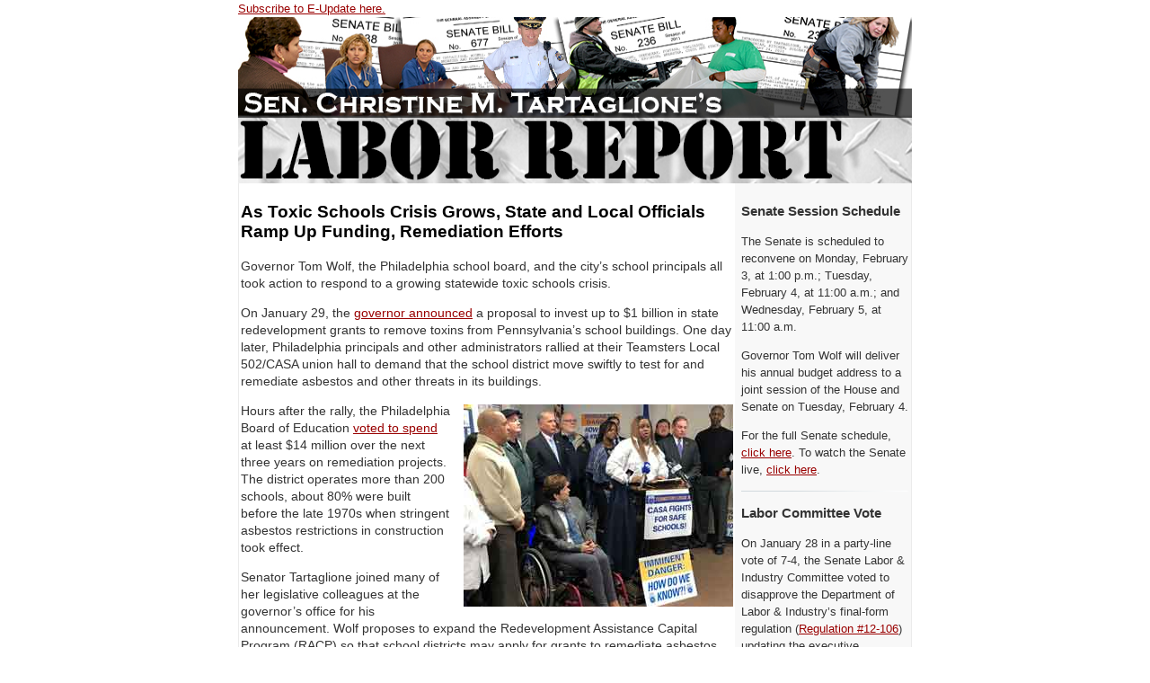

--- FILE ---
content_type: text/html
request_url: https://www.senatortartaglione.com/enews/2020_2_3_Labor_Report1.htm
body_size: 7933
content:
<!DOCTYPE html PUBLIC "-//W3C//DTD XHTML 1.0 Transitional//EN" "http://www.w3.org/TR/xhtml1/DTD/xhtml1-transitional.dtd">

<html xmlns="http://www.w3.org/1999/xhtml">

<head>

<meta http-equiv="Content-Type" content="text/html; charset=utf-8" />

<title>Christine Tartaglione's Labor Report :: October 25, 2019</title>

<style type="text/css">

<!--

body {

	margin-left: 0px;

	margin-top: 0px;

	margin-right: 0px;

	margin-bottom: 0px;

	background-image: url(http://www.senatortartaglione.com/enews/images/background.gif);

	background-repeat: repeat-x;

}

h1 {

	font-size: 18px;

	color: #333333;

	font-weight: bold;

}
	.image {
	padding-left: 8px;
	padding-top: 0px;
}
.content {

	font-family: Arial, Helvetica, sans-serif;

	font-size: 14px;

	line-height: 19px;

	font-weight: normal;

	letter-spacing: normal;

	color: #333333;

}

.subtitle {

	font-family: Arial, Helvetica, sans-serif;

	font-size: 15px;

	line-height: 18px;

	font-weight: bold;

	letter-spacing: normal;

	color: #333333;

}



body,td,th {

	font-family: Arial, Helvetica, sans-serif;

}

a:link {

	color: #990000;

}

a:visited {

	color: #990000;

}

a:hover {

	color: #990000;

}

a:active {

	color: #990000;

}

.border {

	border-right-width: 1px;

	border-left-width: 1px;

	border-right-style: solid;

	border-left-style: solid;

	border-right-color: #EBEBEB;

	border-left-color: #EBEBEB;

	background-repeat: no-repeat;

}

.image1 {	padding-left: 15px;
	padding-top: 2px;
}
.top_content {
	font-family: Arial, Helvetica, sans-serif;

	font-size: 13px;

	line-height: 19px;

	font-weight: normal;

	letter-spacing: normal;

	color: #333333;
}



-->

</style>





</html>

<html xmlns="http://www.w3.org/1999/xhtml">

<head>

</head>



<body>
<table width="750" height="0" border="0" align="center" cellpadding="0" cellspacing="0">
  <tr>
    <td width="50%" class="top_content"><a href="http://www.senatortartaglione.com/subscribe-to-enews" target="_blank">Subscribe to E-Update here.</a></td>
    <td align="right" valign="top">&nbsp;</td>
  </tr>
</table>
<table width="700" border="0" align="center" cellpadding="0" cellspacing="0">

  <tr>

    <td valign="top"><img src="http://www.senatortartaglione.com/enews/images/Labor_Report.jpg" width="750" height="185" alt="Labor Report" /></td>

  </tr>

  <tr>

    <td valign="top" bgcolor="#FFFFFF" class="border"><table width="100%" border="0" cellpadding="0" cellspacing="0" bgcolor="#FFFFFF">

      <tr>

        <td width="552" align="left" valign="top"><table width="100%" border="0" align="right" cellpadding="2" cellspacing="0">

          <tr>

            <td valign="top"><h3>As Toxic Schools Crisis Grows, State and Local  Officials Ramp Up Funding, Remediation Efforts</h3>
<h3 class="content">Governor Tom Wolf, the Philadelphia school  board, and the city&rsquo;s school principals all took action to respond to a growing  statewide toxic schools crisis.<br />
  </h3>
<h3 class="content">On January 29, the <a href="https://www.governor.pa.gov/newsroom/gov-wolf-announces-billion-dollar-plan-to-fix-toxic-schools-address-lead-across-pennsylvania/" target="_blank">governor announced</a> a proposal to  invest up to $1 billion in state redevelopment grants to remove toxins from Pennsylvania&rsquo;s  school buildings. One day later, Philadelphia principals and other  administrators rallied at their Teamsters Local 502/CASA union hall to demand that  the school district move swiftly to test for and remediate asbestos and other  threats in its buildings.<br />
  </h3>
<h3 class="content"><img src="images/Tartaglione.LeadSchoolsPresser.2.3.20.jpg" alt="" width="300" height="225" class="image1" align="right"/>Hours after the rally, the Philadelphia Board  of Education <a href="https://www.inquirer.com/news/school-board-asbestos-principals-union-contracts-20200131.html#loaded" target="_blank">voted to spend</a> at least $14  million over the next three years on remediation projects. The district  operates more than 200 schools, about 80% were built before the late 1970s when  stringent asbestos restrictions in construction took effect.<br />
  </h3>
<h3 class="content">Senator Tartaglione joined many of her  legislative colleagues at the governor&rsquo;s office for his announcement. Wolf  proposes to expand the Redevelopment Assistance Capital Program (RACP) so that  school districts may apply for grants to remediate asbestos and lead. He  proposed or identified additional funding streams that could add up to an  investment of more than $1.1 billion to address toxins in schools, child  daycare centers, homes, and public water systems.<br />
  </h3>
<h3 class="content">&ldquo;This is a timely and meaningful commitment to  Pennsylvania&rsquo;s students and educators, a far-reaching and comprehensive  investment in our aging school buildings,&rdquo; <a href="http://www.senatortartaglione.com/tartaglione-joins-wolf-to-announce-1-1-billion-funding-plan-to-fix-toxic-schools-and-community-infrastructure" target="_blank">Senator  Tartaglione said</a> of the RACP proposal.   &ldquo;There is an urgent need for these resources because with every week,  every day, and every hour that passes, countless individuals may be exposed to  undetected toxic substances.&rdquo;<br />
  </h3>
<h3 class="content">The crisis is affecting schools beyond  Philadelphia and throughout the state. Among 16 schools operated by the  Scranton School District, <a href="https://www.thetimes-tribune.com/news/all-but-four-scranton-schools-have-asbestos-1.2588180" target="_blank">12 reportedly  contain asbestos</a>. The district is evaluating more than 200 areas in those  facilities where asbestos remains to determine if the substance is an immediate  threat to building occupants.<br />
  </h3>
<h3 class="content">Senator Tartaglione also joined Teamsters  Local 502 leaders for their January 30 rally. In a subsequent letter to the  district and the school board, Local 502 <a href="https://www.phillyvoice.com/asbestos-philadelphia-school-district-principals-union-improvments-buildings/?fbclid=IwAR2qQEQPBvH_M-R39VrdjuREjUntYf-DrjDZkPq8ZJ-l4XgfxDjy3BfR-fI" target="_blank">President Robin  Cooper wrote</a>: &ldquo;It is unacceptable and horrifying for any student or staff to  be exposed to these extremely toxic hazards.&rdquo;</h3>
<p class="content"><img width="525" height="1" alt="" src="http://www.senatortartaglione.com/enews/images/line_525.png" /></p>
<h3>Tartaglione, Governor Renew Call for $15  Minimum Wage</h3>
<p class="content">Citing inaction by the Pennsylvania House on  minimum wage legislation adopted by the Senate last year, Governor Tom Wolf and  Senator Tartaglione <a href="https://www.governor.pa.gov/newsroom/gov-wolf-proposes-minimum-wage-increase-for-sixth-time/" target="_blank">announced their  intention</a> to  once again pursue a $15 minimum wage for the Commonwealth.<br />
  </p>
<p class="content">Under <a href="https://www.legis.state.pa.us/cfdocs/billInfo/billInfo.cfm?sYear=2019&amp;sInd=0&amp;body=S&amp;type=B&amp;bn=12" target="_blank">Senate Bill 12</a>, which was  introduced by Senator Tartaglione last March, Pennsylvania&rsquo;s minimum wage would  be raised to $12 this year and 50 cents more annually until it reaches $15. For  ensuing years, the rate would be adjusted based on inflation. Pennsylvania&rsquo;s  current rate is $7.25 an hour, the lowest allowed under federal law.  Twenty-nine states have adopted higher rates, including all six of  Pennsylvania&rsquo;s immediate neighbors.<br />
  </p>
<p class="content"><img src="images/15anHour.Protest.image.jpg" alt="" width="300" height="200" class="image1" align="right"/>The bipartisan bill adopted by the Senate in  November, <a href="https://www.legis.state.pa.us/cfdocs/billinfo/billinfo.cfm?syear=2019&amp;sind=0&amp;body=S&amp;type=B&amp;bn=0079" target="_blank">SB 79</a>, proposes  more-modest increases amounting to $9.50 an hour by 2022. But that bill has  stalled in the House Labor Committee. The bill, which was introduced by Senator  Tartaglione on January 23, 2019, also proposes to prevent employers from taking  a portion of tips paid by customers to workers via credit cards.<br />
  </p>
<p class="content">&ldquo;The  unwillingness of Pennsylvania House leaders merely to consider our bipartisan  minimum wage legislation is a sad commentary on their commitment to the working  people of the Commonwealth,&rdquo; Senator Tartaglione said.<br />
  </p>
<p class="content">The senator noted that the national economy is  in a record-setting period of growth and that the stock market is setting  record highs, yet one in eight Pennsylvanians are still living in poverty and  less than half of Americans reported getting a raise last year.<br />
  </p>
<p class="content">&ldquo;The economy may be working for some people,  but it&rsquo;s not working for most of us,&rdquo; Senator Tartaglione said. &ldquo;Obviously, if  prosperity hasn&rsquo;t trickled down to low-wage workers by now, something must be  done to make that happen before the next recession arrives and it may be too  late.&rdquo;<br />
</p>
<p class="content">&ldquo;Too many workers are still struggling to get  by because Pennsylvania hasn&rsquo;t raised the minimum wage in more than a decade,&rdquo;  Governor Wolf said. &ldquo;Pennsylvanians shouldn&rsquo;t earn less than workers in West  Virginia, Ohio, or New Jersey for the same job.</p>
<p class="content"><img width="525" height="1" alt="" src="http://www.senatortartaglione.com/enews/images/line_525.png" /></p>
<h3>PA Regulatory Panel Approves New OT  Regulations, Expanding Mandatory Pay Provisions</h3>
<p class="content">Pennsylvania&rsquo;s Independent Regulatory Review  Commission (IRRC) has approved new overtime regulations that could make  hundreds of thousands of workers newly eligible for mandatory overtime pay.<br />
  </p>
<p class="content">By a vote of 3-2, the commission adopted the  Department of Labor &amp; Industry&rsquo;s proposed changes to the Minimum Wage Act  of 1968. Known as <a href="http://www.irrc.state.pa.us/regulations/RegSrchRslts.cfm?ID=3213" target="_blank">IRRC Regulation  #12-106</a>, the  new provisions raise the income level used to determine an employee&rsquo;s  eligibility for mandatory overtime pay. The changes also update the definitions  used to classify a worker as an &ldquo;executive, administrative or professional  salaried employee&rdquo; (EAP).<br />
  </p>
<p class="content"><img src="images/OvertimeClock.jpg" alt="" width="300" height="200" class="image1" align="right"/>The Senate and House Labor &amp; Industry  Committees have each voted along party lines to disapprove the new regulations.  That opposition will <a href="https://theplsreporter.com/key-house-republican-wolf-put-a-gun-to-our-head-on-minimum-wage-deal/" target="_blank">delay the  implementation</a> of the new rules for 14 days, but legislative Republicans would  have to convince Governor Wolf to sign a concurrent resolution if they want to  prevent implementation permanently.<br />
  </p>
<p class="content">Under current state law, EAPs who earn just  $250 per week or more are not covered by mandatory overtime pay requirements.  That is, employers do not have to pay them at 150% their regularly hourly rate  for any hours worked beyond 40 in a workweek. <br />
  </p>
<p class="content">&ldquo;Considering today&rsquo;s economic conditions, this  means, in effect, that an employer may choose to deny overtime pay to any  worker who meets the considerably subjective definitions of an EAP,&rdquo; <a href="http://www.irrc.state.pa.us/docs/3202/COMMENTS_LEGISLATIVE/3202%2001-30-20%20SEN%20TARTAGLIONE.pdf" target="_blank">Senator  Tartaglione wrote</a> in a January 30 letter to IRRC.<br />
  </p>
<p class="content">The new regulations offered by the Wolf  administration will raise the exemption level in increments to $875 per week ($45,500  per year) by 2022, which is more in line with the salaries that true  professional, supervisory, and executive-level employees may command.  Furthermore, the rulemaking will introduce an automatic adjustment to the  exemption level, which will be updated every three years.<br />
  </p>
<p class="content">Finally, the new regulations will modify EAP  definitions to align more closely with standardized federal definitions.</p>
<p class="content"><img width="525" height="1" alt="" src="http://www.senatortartaglione.com/enews/images/line_525.png" /></p>
<h3>Labor Committee Hears  Testimony on Paid Family and Medical Leave Legislation </h3>
<p class="content">The Senate Labor &amp; Industry Committee  shined a spotlight on the effort to secure paid family and medical leave for  Pennsylvania workers as the committee conducted a January 28 public hearing on <a href="https://www.legis.state.pa.us/CFDOCS/billInfo/billInfo.cfm?syear=2019&amp;sInd=0&amp;body=S&amp;type=B&amp;bn=580" target="_blank">Senate Bill 580</a>, the Family Care  Act.<br />
  </p>
<p class="content">The bill would create an insurance program to allow  workers up to 20 weeks of paid leave when a worker or a close family member  encounters a serious illness, or when a worker becomes parent to a new child.  The legislation has strong bipartisan support led by its primary sponsors,  Senator Daniel Laughlin (R-Erie County) and Senator Maria Collett (D-Montgomery  County).<br />
  </p>
<p class="content">Senator Tartaglione, the minority chairwoman  of the committee and a co-sponsor of the bill, stated, &ldquo;At some point in our  lives, we all need time to take care of our loved ones. Every parent with a  newborn child encounters that need. Every adult who must take care of an ailing  parent, an ailing sibling, or an ailing child encounters that need. Sometimes,  we need time off from work to take care of ourselves. In any case, nothing  should take precedence over our families.&rdquo;<br />
  </p>
<p class="content"><img src="images/WorkingMom.jpg" alt="" width="300" height="200" class="image1" align="right"/>Only <a href="https://www.legis.state.pa.us/cfdocs/Legis/CSM/showMemoPublic.cfm?chamber=S&amp;SPick=20190&amp;cosponId=29296" target="_blank">14% of American  workers</a> have  access to paid family leave, while just 6% of those in the lowest income tier have  access. Among those in the top income tier, 22% have access to paid family  leave. Yet, those who use paid family leave are much less likely to apply for  public assistance in the aftermath of their time away from work.<br />
  </p>
<p class="content">Under the proposed legislation, all working  individuals would make a small payroll contribution to support the program,  which would be administered by the Department of Labor &amp; Industry. The  initial level of the contribution would be about $117 for every $20,000 of  income. An employee on paid leave could receive up to $1,900 a week depending  on their regular pay rate.<br />
  </p>
<p class="content">To qualify, the worker must have logged at  least 18 weeks on the job during the prior 12 months and must have earned at  least $2,718. The earned income rate will be adjusted annually based on  unemployment insurance rules. <br />
  </p>
<p class="content">Committee Chairwoman Camera Bartolotta <a href="https://pittsburgh.cbslocal.com/2020/01/30/pennsylvania-paid-family-and-medical-leave/" target="_blank">reportedly told  KDKA</a> that  &ldquo;she really hopes lawmakers can find, with some modifications and compromise, a  bill that will enact paid family medical leave in Pennsylvania.&rdquo;<br />
  </p>
<p class="content">The state legislation would improve upon the <a href="https://money.usnews.com/money/blogs/outside-voices-careers/articles/things-employees-should-know-about-the-family-and-medical-leave-act" target="_blank">limited coverage</a> afforded by the federal <a href="https://www.dol.gov/whd/fmla/employeeguide.pdf" target="_blank">Family and  Medical Leave Act</a> (FMLA), which allows some employees to take unpaid leave of up to  12 weeks over a 12-month period. But it does not provide for compensation and  is unavailable to many workers.</p>
<p class="content"><img width="525" height="1" alt="" src="http://www.senatortartaglione.com/enews/images/line_525.png" /></p>
<h3>&nbsp;</h3>
<p>&nbsp;</p></td>

          </tr>
          <tr>
            <td valign="top"><p>&nbsp;</p></td>
          </tr>

        </table>

          <p>&nbsp;</p>

          <p class="h1">&nbsp;</p>

          <p class="h1">&nbsp;</p>

          <p>&nbsp;</p>
          <p>&nbsp;</p>
          <p>&nbsp;</p></td>

        <td align="left" valign="top" bgcolor="#F8F8F8"><table width="98%" border="0" align="right" cellpadding="0" cellspacing="0">

          <tr>

            <td height="1000" valign="top" bgcolor="#F8F8F8"><table width="99%" border="0" align="center" cellpadding="1" cellspacing="1" id="right">

              <tr>

                <td align="left" valign="top"><img src="http://www.senatortartaglione.com/enews/images/space.png" width="1" height="2" alt="" /></td>

              </tr>

              <tr>

                <td align="left" valign="top" class="subtitle"><p>Senate Session  Schedule
                  </p>
                  <p class="top_content">The Senate is scheduled to reconvene on Monday,  February 3, at 1:00 p.m.; Tuesday, February 4, at 11:00 a.m.; and Wednesday, February  5, at 11:00 a.m. <span class="top_content"></span></p>
                  <p class="top_content">Governor Tom Wolf will deliver his annual  budget address to a joint session of the House and Senate on Tuesday, February  4.</p>
                  <span class="top_content"> For the full Senate  schedule, <a href="https://www.pasen.gov/session.cfm?SessionYear=2020&amp;SessionInd=0&amp;Chamber=S" target="_blank">click here</a>. To watch the Senate  live, <a href="http://www.pasen.gov/Video/SenateVideo.cfm" target="_blank">click here</a>.</span>
                  <p class="content"><img 

                        src="http://www.senatortartaglione.com/enews/images/line_240.png" alt="" 

                        width="100%" height="1" /></p>
                  <p>Labor Committee Vote</p>
                  <p class="top_content">On January 28 in a party-line  vote of 7-4, the Senate Labor &amp; Industry Committee voted to disapprove the  Department of Labor &amp; Industry&rsquo;s final-form regulation (<a href="http://www.irrc.state.pa.us/regulations/RegSrchRslts.cfm?ID=3213" target="_blank">Regulation  #12-106</a>) updating the executive, administrative, and professional  exemptions from the minimum wage and overtime requirements of the Minimum Wage  Act of 1968. On January 31, the Independent Regulatory Review Commission  approved the regulation by a 3-2 vote.<span class="top_content"></span></p>
                  <p class="top_content"><span class="content"><img 

                        src="http://www.senatortartaglione.com/enews/images/line_240.png" alt="" 

                        width="100%" height="1" /></span></p>
                  <p class="subtitle">Labor Committee Meeting</p>
                  <p class="top_content">The Senate Labor &amp; Industry Committee will meet off the  floor on Wednesday, February 6, to consider the following legislation:</p>
                  <p class="top_content"><a href="https://gcc02.safelinks.protection.outlook.com/?url=https%3A%2F%2Fwww.legis.state.pa.us%2Fcfdocs%2FbillInfo%2FbillInfo.cfm%3FsYear%3D2019%26sInd%3D0%26body%3DS%26type%3DB%26bn%3D935&amp;data=02%7C01%7CEmily.Walker%40pasenate.com%7Cf9d28748567a4535bec308d7a8cf0eae%7C93627e0e68cc4884b5c889613a97e74e%7C0%7C0%7C637163479581425971&amp;sdata=RLFZAlpYyaJQx3JN%2BqNlxG6NMoplbwgLWJ%2Bf8lJP8ZU%3D&amp;reserved=0" target="_blank">SB  935 (Laughlin)</a> – Would amend the Fire and Panic Act by creating stricter  standards pertaining to smoke detector devices for childcare facilities that  are registered with the Department of Public Welfare. The legislation aims to  enhance the safety of persons who are employed, housed, or assembled in certain  buildings and structures. This bill will include an amendment that was not  available in time to be included in this Labor Report.                  </p>
                  <p class="content"><img 

                        src="http://www.senatortartaglione.com/enews/images/line_240.png" alt="" 

                        width="100%" height="1" /></p>
                  <p>Labor Committee Update</p>
<p class="top_content">The following legislation was referred to the  Senate Labor &amp; Industry Committee:</p>
<p class="top_content"><br />
  <a href="https://www.legis.state.pa.us/cfdocs/billinfo/billinfo.cfm?syear=2019&amp;sind=0&amp;body=S&amp;type=B&amp;bn=0999" target="_blank">SB 999 (Leach)</a> – Would require  that public and private entities, including businesses and government  facilities, maintain diaper-changing stations in all pub<span class="top_content">licly accessible  restrooms.</span></p>
<p class="top_content">For the full Committee schedule and listing of  bills, <a href="https://www.legis.state.pa.us/cfdocs/cteeInfo/index.cfm?Code=13&amp;CteeBody=S" target="_blank">click here</a>.</p>
<p class="top_content"><img 

                        src="http://www.senatortartaglione.com/enews/images/line_240.png" alt="" 

                        width="100%" height="1" /></p>
                  <p>Seen with the Senator</p>
                  <p class="top_content"><img src="images/SeenWithSenator.2.3.jpg" alt="" width="175" height="143" class="image"/></p>
                  <p class="top_content">Senator Tartaglione helped to commemorate the  30th anniversary of the Americans with Disabilities Act by  testifying before the PA House Democratic Policy Committee about the daily  challenges she faces as a spinal cord injury survivor and how the nation can  improve access for people with disabilities.</p>
<p class="content"><img 

                        src="http://www.senatortartaglione.com/enews/images/line_240.png" alt="" 

                        width="100%" height="1" /></p>
<p>Send Your Photos</p>
<p class="top_content">If you meet  Senator Tartaglione and pose for a photo, we would like to publish it in the  Labor Report. Please send your photos to <a href="mailto:wkenny@pasenate.com" target="_blank">wkenny@pasenate.com</a> for inclusion  in an upcoming edition.</p>
<p class="content"><img 

                        src="http://www.senatortartaglione.com/enews/images/line_240.png" alt="" 

                        width="100%" height="1" /></p>
<p align="left" class="subtitle">Share Your Thoughts</p>
                  <p class="top_content">I invite your thoughts on the legislation in this report. Please use my <a href="http://www.facebook.com/#!/pages/Senator-Tina-Tartaglione/336247933074296?fref=ts" target="_blank">Facebook</a>, <a href="https://twitter.com/SenTartaglione" target="_blank">Twitter</a>, <a href="https://www.instagram.com/senator_tartaglione/" target="_blank">Instagram</a> or <a href="http://www.senatortartaglione.com/contact" target="_blank">email accounts</a> to provide feedback.</p>
<p align="left" class="content"><img 

                        src="http://www.senatortartaglione.com/enews/images/line_240.png" alt="" 

                        width="100%" height="1" /></p>
                  <p align="left" class="subtitle">Offices to Serve You </p>

                  <p align="left" class="top_content"><strong>District Office</strong><br />

                    1061 Bridge Street<br />

                    Philadelphia, PA 19124<br />

                    Phone: (215) 533-0440<br />

                    Fax: (215) 560-2627<br />

                    Mon-Fri: 9 a.m. to 5 p.m.                  </p>
                  <p align="left" class="top_content"><strong>District Office</strong><br />
                    Plaza Allegheny<br />
                    400 W. Allegheny Avenue<br />
                    Philadelphia, PA 19133<br />
                    Phone: (215) 291-4653 <br />
                    Fax: 215-425-5301<br />
                    Mon-Fri: 9 a.m. to 5 p.m.                  </p>
                  <p align="left" class="top_content"><strong>Harrisburg Office</strong><br />

                    Senate Box 203002<br />

                    Harrisburg, PA 17120-3002<br />

                    Phone: (717) 787-1141<br />

                    Fax: (717) 787-7439<br />

                    Mon-Fri: 9 a.m. to 5 p.m.</p>

                  <p align="left" class="top_content"><strong>Website:</strong><br />

                      <a href="http://www.senatortartaglione.com" target="_blank">www.senatortartaglione.com</a></p>

                  <p align="left" class="content"><img 

                        src="http://www.senatortartaglione.com/enews/images/line_240.png" alt="" 

                        width="100%" height="1" /></p>

                  <p align="left" class="content"><img src="http://www.senatortartaglione.com/enews/images/FacebookTwitterInstagram.jpg" alt="" width="175" height="185" hspace="0" vspace="8" border="0" usemap="#facebook_twitter" />

                    <map name="facebook_twitter" id="facebook_twitter">

                      <area shape="rect" coords="4,65,170,116" href="https://www.facebook.com/SenatorTinaTartaglione/" target="_blank" alt="Facebook" />

                      <area shape="rect" coords="5,4,168,61" href="https://twitter.com/SenTartaglione" target="_blank" alt="Follow Me on Twitter" />

                      <area shape="rect" coords="4,124,171,185" href="https://www.instagram.com/senator_tartaglione/" target="_blank" alt="Follow me on Instagram" />
                    </map>

                  </p></td>

              </tr>

              <tr>

                <td align="left" valign="top" class="title">&nbsp;</td>

              </tr>

              </table></td>

          </tr>

        </table></td>

      </tr>

      <tr>

        <td colspan="2" align="left" valign="top" bgcolor="#012B4E">&nbsp;</td>

      </tr>

      <tr>

        <td colspan="2" align="left" valign="top"><img 

                        src="http://www.senatortartaglione.com/enews/images/line_240.png" alt="" 

                        width="100%" height="1" /></td>

      </tr>

    </table>    </td>

  </tr>

</table>
</body>

</html>



